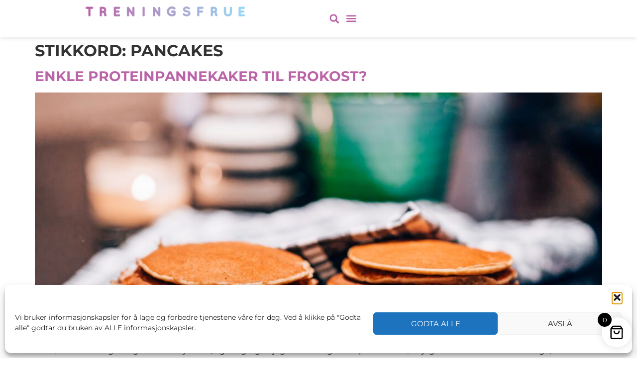

--- FILE ---
content_type: text/html; charset=UTF-8
request_url: https://treningsfrue.no/tag/pancakes/
body_size: 14008
content:
<!doctype html><html lang="nb-NO"><head><meta charset="UTF-8"><meta name="viewport" content="width=device-width, initial-scale=1"><link rel="profile" href="https://gmpg.org/xfn/11"><meta name='robots' content='index, follow, max-image-preview:large, max-snippet:-1, max-video-preview:-1' /><link media="all" href="https://treningsfrue.no/wp-content/cache/autoptimize/css/autoptimize_eb97b77e3ec7912f8ed89c595435d535.css" rel="stylesheet"><link media="only screen and (max-width: 768px)" href="https://treningsfrue.no/wp-content/cache/autoptimize/css/autoptimize_6fe211f8bb15af76999ce9135805d7af.css" rel="stylesheet"><title>pancakes Archives - Treningsfrue</title><link rel="canonical" href="https://treningsfrue.no/tag/pancakes/" /><meta property="og:locale" content="nb_NO" /><meta property="og:type" content="article" /><meta property="og:title" content="pancakes Archives - Treningsfrue" /><meta property="og:url" content="https://treningsfrue.no/tag/pancakes/" /><meta property="og:site_name" content="Treningsfrue" /><meta name="twitter:card" content="summary_large_image" /> <script type="application/ld+json" class="yoast-schema-graph">{"@context":"https://schema.org","@graph":[{"@type":"CollectionPage","@id":"https://treningsfrue.no/tag/pancakes/","url":"https://treningsfrue.no/tag/pancakes/","name":"pancakes Archives - Treningsfrue","isPartOf":{"@id":"https://treningsfrue.no/#website"},"primaryImageOfPage":{"@id":"https://treningsfrue.no/tag/pancakes/#primaryimage"},"image":{"@id":"https://treningsfrue.no/tag/pancakes/#primaryimage"},"thumbnailUrl":"https://treningsfrue.no/wp-content/uploads/2024/01/DSC08853.jpg","breadcrumb":{"@id":"https://treningsfrue.no/tag/pancakes/#breadcrumb"},"inLanguage":"nb-NO"},{"@type":"ImageObject","inLanguage":"nb-NO","@id":"https://treningsfrue.no/tag/pancakes/#primaryimage","url":"https://treningsfrue.no/wp-content/uploads/2024/01/DSC08853.jpg","contentUrl":"https://treningsfrue.no/wp-content/uploads/2024/01/DSC08853.jpg","width":2048,"height":1536},{"@type":"BreadcrumbList","@id":"https://treningsfrue.no/tag/pancakes/#breadcrumb","itemListElement":[{"@type":"ListItem","position":1,"name":"Home","item":"https://treningsfrue.no/"},{"@type":"ListItem","position":2,"name":"pancakes"}]},{"@type":"WebSite","@id":"https://treningsfrue.no/#website","url":"https://treningsfrue.no/","name":"Treningsfrue","description":"","publisher":{"@id":"https://treningsfrue.no/#organization"},"potentialAction":[{"@type":"SearchAction","target":{"@type":"EntryPoint","urlTemplate":"https://treningsfrue.no/?s={search_term_string}"},"query-input":{"@type":"PropertyValueSpecification","valueRequired":true,"valueName":"search_term_string"}}],"inLanguage":"nb-NO"},{"@type":"Organization","@id":"https://treningsfrue.no/#organization","name":"Treningsfrue","url":"https://treningsfrue.no/","logo":{"@type":"ImageObject","inLanguage":"nb-NO","@id":"https://treningsfrue.no/#/schema/logo/image/","url":"https://treningsfrue.no/wp-content/uploads/2023/10/treningsfrue_logo_maincolor_name_PNG-scaled.webp","contentUrl":"https://treningsfrue.no/wp-content/uploads/2023/10/treningsfrue_logo_maincolor_name_PNG-scaled.webp","width":2560,"height":160,"caption":"Treningsfrue"},"image":{"@id":"https://treningsfrue.no/#/schema/logo/image/"}}]}</script> <link rel="alternate" type="application/rss+xml" title="Treningsfrue &raquo; strøm" href="https://treningsfrue.no/feed/" /><link rel="alternate" type="application/rss+xml" title="Treningsfrue &raquo; kommentarstrøm" href="https://treningsfrue.no/comments/feed/" /><link rel="alternate" type="application/rss+xml" title="Treningsfrue &raquo; pancakes stikkord-strøm" href="https://treningsfrue.no/tag/pancakes/feed/" /><link rel='stylesheet' id='elementor-post-6-css' href='https://treningsfrue.no/wp-content/cache/autoptimize/css/autoptimize_single_e742fb25099953ed9d4a010f187e916c.css?ver=1767969069' media='all' /><link rel='stylesheet' id='elementor-post-35-css' href='https://treningsfrue.no/wp-content/cache/autoptimize/css/autoptimize_single_934d518086bedf359ad79ccd0ce34659.css?ver=1767969069' media='all' /><link rel='stylesheet' id='elementor-post-73-css' href='https://treningsfrue.no/wp-content/cache/autoptimize/css/autoptimize_single_16002d6ed05c44c5ce3912cb0afaeb7d.css?ver=1767969069' media='all' /> <script src="https://treningsfrue.no/wp-includes/js/jquery/jquery.min.js?ver=3.7.1" id="jquery-core-js"></script> <script id="wc-add-to-cart-js-extra">var wc_add_to_cart_params={"ajax_url":"/wp-admin/admin-ajax.php","wc_ajax_url":"/?wc-ajax=%%endpoint%%","i18n_view_cart":"Vis handlekurv","cart_url":"https://treningsfrue.no/handlekurv/","is_cart":"","cart_redirect_after_add":"no"};</script> <script id="woocommerce-js-extra">var woocommerce_params={"ajax_url":"/wp-admin/admin-ajax.php","wc_ajax_url":"/?wc-ajax=%%endpoint%%","i18n_password_show":"Vis passord","i18n_password_hide":"Skjul passord"};</script> <script id="WCPAY_ASSETS-js-extra">var wcpayAssets={"url":"https://treningsfrue.no/wp-content/plugins/woocommerce-payments/dist/"};</script> <link rel="https://api.w.org/" href="https://treningsfrue.no/wp-json/" /><link rel="alternate" title="JSON" type="application/json" href="https://treningsfrue.no/wp-json/wp/v2/tags/684" /><link rel="EditURI" type="application/rsd+xml" title="RSD" href="https://treningsfrue.no/xmlrpc.php?rsd" /><meta name="generator" content="WordPress 6.9" /><meta name="generator" content="WooCommerce 10.4.3" />  <script async src="https://www.googletagmanager.com/gtag/js?id=G-F5JLWMKKYQ"></script> <script>window.dataLayer=window.dataLayer||[];function gtag(){dataLayer.push(arguments);}
gtag('js',new Date());gtag('config','G-F5JLWMKKYQ');</script> <noscript><style>.woocommerce-product-gallery{opacity:1 !important}</style></noscript><meta name="generator" content="Elementor 3.34.1; features: e_font_icon_svg, additional_custom_breakpoints; settings: css_print_method-external, google_font-disabled, font_display-swap"><meta name="facebook-domain-verification" content="6nrk3m5lect01bu1vd9m6ydyc7f393" /><link rel="icon" href="https://treningsfrue.no/wp-content/uploads/2023/10/Treningsfrue-logo-100x100.webp" sizes="32x32" /><link rel="icon" href="https://treningsfrue.no/wp-content/uploads/2023/10/Treningsfrue-logo-300x300.webp" sizes="192x192" /><link rel="apple-touch-icon" href="https://treningsfrue.no/wp-content/uploads/2023/10/Treningsfrue-logo-300x300.webp" /><meta name="msapplication-TileImage" content="https://treningsfrue.no/wp-content/uploads/2023/10/Treningsfrue-logo-300x300.webp" /></head><body data-cmplz=1 class="archive tag tag-pancakes tag-684 wp-custom-logo wp-theme-hello-elementor theme-hello-elementor woocommerce-no-js elementor-default elementor-kit-6"> <a class="skip-link screen-reader-text" href="#content">Skip to content</a><header data-elementor-type="header" data-elementor-id="35" class="elementor elementor-35 elementor-location-header" data-elementor-post-type="elementor_library"><div class="elementor-element elementor-element-2c59ec9 e-con-full e-flex e-con e-parent" data-id="2c59ec9" data-element_type="container" data-settings="{&quot;background_background&quot;:&quot;classic&quot;}"><div class="elementor-element elementor-element-144a5e3 elementor-widget-mobile__width-initial elementor-widget elementor-widget-theme-site-logo elementor-widget-image" data-id="144a5e3" data-element_type="widget" data-widget_type="theme-site-logo.default"><div class="elementor-widget-container"> <a href="https://treningsfrue.no"> <img fetchpriority="high" width="2560" height="160" src="https://treningsfrue.no/wp-content/uploads/2023/10/treningsfrue_logo_maincolor_name_PNG-scaled.webp" class="attachment-full size-full wp-image-1190" alt="" srcset="https://treningsfrue.no/wp-content/uploads/2023/10/treningsfrue_logo_maincolor_name_PNG-scaled.webp 2560w, https://treningsfrue.no/wp-content/uploads/2023/10/treningsfrue_logo_maincolor_name_PNG-scaled-600x38.webp 600w, https://treningsfrue.no/wp-content/uploads/2023/10/treningsfrue_logo_maincolor_name_PNG-300x19.webp 300w, https://treningsfrue.no/wp-content/uploads/2023/10/treningsfrue_logo_maincolor_name_PNG-1024x64.webp 1024w, https://treningsfrue.no/wp-content/uploads/2023/10/treningsfrue_logo_maincolor_name_PNG-768x48.webp 768w, https://treningsfrue.no/wp-content/uploads/2023/10/treningsfrue_logo_maincolor_name_PNG-1536x96.webp 1536w, https://treningsfrue.no/wp-content/uploads/2023/10/treningsfrue_logo_maincolor_name_PNG-2048x128.webp 2048w" sizes="(max-width: 2560px) 100vw, 2560px" /> </a></div></div><div class="elementor-element elementor-element-2df4081 e-con-full e-flex e-con e-child" data-id="2df4081" data-element_type="container"><div class="elementor-element elementor-element-1ff3eb5 elementor-search-form--skin-full_screen elementor-widget elementor-widget-search-form" data-id="1ff3eb5" data-element_type="widget" data-settings="{&quot;skin&quot;:&quot;full_screen&quot;}" data-widget_type="search-form.default"><div class="elementor-widget-container"> <search role="search"><form class="elementor-search-form" action="https://treningsfrue.no" method="get"><div class="elementor-search-form__toggle" role="button" tabindex="0" aria-label="Søk"><div class="e-font-icon-svg-container"><svg aria-hidden="true" class="e-font-icon-svg e-fas-search" viewBox="0 0 512 512" xmlns="http://www.w3.org/2000/svg"><path d="M505 442.7L405.3 343c-4.5-4.5-10.6-7-17-7H372c27.6-35.3 44-79.7 44-128C416 93.1 322.9 0 208 0S0 93.1 0 208s93.1 208 208 208c48.3 0 92.7-16.4 128-44v16.3c0 6.4 2.5 12.5 7 17l99.7 99.7c9.4 9.4 24.6 9.4 33.9 0l28.3-28.3c9.4-9.4 9.4-24.6.1-34zM208 336c-70.7 0-128-57.2-128-128 0-70.7 57.2-128 128-128 70.7 0 128 57.2 128 128 0 70.7-57.2 128-128 128z"></path></svg></div></div><div class="elementor-search-form__container"> <label class="elementor-screen-only" for="elementor-search-form-1ff3eb5">Søk</label> <input id="elementor-search-form-1ff3eb5" placeholder="Søk..." class="elementor-search-form__input" type="search" name="s" value=""><div class="dialog-lightbox-close-button dialog-close-button" role="button" tabindex="0" aria-label="Close this search box."> <svg aria-hidden="true" class="e-font-icon-svg e-eicon-close" viewBox="0 0 1000 1000" xmlns="http://www.w3.org/2000/svg"><path d="M742 167L500 408 258 167C246 154 233 150 217 150 196 150 179 158 167 167 154 179 150 196 150 212 150 229 154 242 171 254L408 500 167 742C138 771 138 800 167 829 196 858 225 858 254 829L496 587 738 829C750 842 767 846 783 846 800 846 817 842 829 829 842 817 846 804 846 783 846 767 842 750 829 737L588 500 833 258C863 229 863 200 833 171 804 137 775 137 742 167Z"></path></svg></div></div></form> </search></div></div><div class="elementor-element elementor-element-e24b760 elementor-nav-menu--stretch elementor-nav-menu__text-align-center elementor-widget-mobile__width-initial elementor-nav-menu--toggle elementor-nav-menu--burger elementor-widget elementor-widget-nav-menu" data-id="e24b760" data-element_type="widget" data-settings="{&quot;full_width&quot;:&quot;stretch&quot;,&quot;layout&quot;:&quot;dropdown&quot;,&quot;submenu_icon&quot;:{&quot;value&quot;:&quot;&lt;svg aria-hidden=\&quot;true\&quot; class=\&quot;e-font-icon-svg e-fas-caret-down\&quot; viewBox=\&quot;0 0 320 512\&quot; xmlns=\&quot;http:\/\/www.w3.org\/2000\/svg\&quot;&gt;&lt;path d=\&quot;M31.3 192h257.3c17.8 0 26.7 21.5 14.1 34.1L174.1 354.8c-7.8 7.8-20.5 7.8-28.3 0L17.2 226.1C4.6 213.5 13.5 192 31.3 192z\&quot;&gt;&lt;\/path&gt;&lt;\/svg&gt;&quot;,&quot;library&quot;:&quot;fa-solid&quot;},&quot;toggle&quot;:&quot;burger&quot;}" data-widget_type="nav-menu.default"><div class="elementor-widget-container"><div class="elementor-menu-toggle" role="button" tabindex="0" aria-label="Menu Toggle" aria-expanded="false"> <svg aria-hidden="true" role="presentation" class="elementor-menu-toggle__icon--open e-font-icon-svg e-eicon-menu-bar" viewBox="0 0 1000 1000" xmlns="http://www.w3.org/2000/svg"><path d="M104 333H896C929 333 958 304 958 271S929 208 896 208H104C71 208 42 237 42 271S71 333 104 333ZM104 583H896C929 583 958 554 958 521S929 458 896 458H104C71 458 42 487 42 521S71 583 104 583ZM104 833H896C929 833 958 804 958 771S929 708 896 708H104C71 708 42 737 42 771S71 833 104 833Z"></path></svg><svg aria-hidden="true" role="presentation" class="elementor-menu-toggle__icon--close e-font-icon-svg e-eicon-close" viewBox="0 0 1000 1000" xmlns="http://www.w3.org/2000/svg"><path d="M742 167L500 408 258 167C246 154 233 150 217 150 196 150 179 158 167 167 154 179 150 196 150 212 150 229 154 242 171 254L408 500 167 742C138 771 138 800 167 829 196 858 225 858 254 829L496 587 738 829C750 842 767 846 783 846 800 846 817 842 829 829 842 817 846 804 846 783 846 767 842 750 829 737L588 500 833 258C863 229 863 200 833 171 804 137 775 137 742 167Z"></path></svg></div><nav class="elementor-nav-menu--dropdown elementor-nav-menu__container" aria-hidden="true"><ul id="menu-2-e24b760" class="elementor-nav-menu"><li class="menu-item menu-item-type-custom menu-item-object-custom menu-item-42459"><a href="https://aktivedamer.treningsfrue.no/" class="elementor-item" tabindex="-1">Aktive Damer</a></li><li class="menu-item menu-item-type-post_type menu-item-object-page menu-item-has-children menu-item-40315"><a href="https://treningsfrue.no/blogg/" class="elementor-item" tabindex="-1">Blogg</a><ul class="sub-menu elementor-nav-menu--dropdown"><li class="menu-item menu-item-type-taxonomy menu-item-object-category menu-item-41987"><a href="https://treningsfrue.no/category/coliaki/" class="elementor-sub-item" tabindex="-1">Cøliaki</a></li><li class="menu-item menu-item-type-taxonomy menu-item-object-category menu-item-41988"><a href="https://treningsfrue.no/category/crossfit/" class="elementor-sub-item" tabindex="-1">CrossFit</a></li><li class="menu-item menu-item-type-taxonomy menu-item-object-category menu-item-41657"><a href="https://treningsfrue.no/category/glutenfrie-oppskrifter/" class="elementor-sub-item" tabindex="-1">Glutenfrie oppskrifter</a></li><li class="menu-item menu-item-type-taxonomy menu-item-object-category menu-item-41989"><a href="https://treningsfrue.no/category/hjemmetrening/" class="elementor-sub-item" tabindex="-1">Hjemmetrening</a></li><li class="menu-item menu-item-type-taxonomy menu-item-object-category menu-item-41990"><a href="https://treningsfrue.no/category/hund/" class="elementor-sub-item" tabindex="-1">Hund</a></li><li class="menu-item menu-item-type-taxonomy menu-item-object-category menu-item-41991"><a href="https://treningsfrue.no/category/hytta/" class="elementor-sub-item" tabindex="-1">Hytta</a></li><li class="menu-item menu-item-type-taxonomy menu-item-object-category menu-item-40352"><a href="https://treningsfrue.no/category/intervaller/" class="elementor-sub-item" tabindex="-1">Intervaller</a></li><li class="menu-item menu-item-type-taxonomy menu-item-object-category menu-item-40356"><a href="https://treningsfrue.no/category/joggeturer-og-terrenglop/" class="elementor-sub-item" tabindex="-1">Joggeturer og terrengløp</a></li><li class="menu-item menu-item-type-taxonomy menu-item-object-category menu-item-41992"><a href="https://treningsfrue.no/category/mobilitet/" class="elementor-sub-item" tabindex="-1">Mobilitet</a></li><li class="menu-item menu-item-type-taxonomy menu-item-object-category menu-item-41993"><a href="https://treningsfrue.no/category/norgesferier/" class="elementor-sub-item" tabindex="-1">Norgesferier</a></li><li class="menu-item menu-item-type-taxonomy menu-item-object-category menu-item-40353"><a href="https://treningsfrue.no/category/oppskrifter/" class="elementor-sub-item" tabindex="-1">Oppskrifter</a></li><li class="menu-item menu-item-type-taxonomy menu-item-object-category menu-item-40359"><a href="https://treningsfrue.no/category/smoothie/" class="elementor-sub-item" tabindex="-1">Smoothie</a></li><li class="menu-item menu-item-type-taxonomy menu-item-object-category menu-item-41994"><a href="https://treningsfrue.no/category/sommerferie/" class="elementor-sub-item" tabindex="-1">Sommerferie</a></li><li class="menu-item menu-item-type-taxonomy menu-item-object-category menu-item-40351"><a href="https://treningsfrue.no/category/trening/" class="elementor-sub-item" tabindex="-1">Trening</a></li></ul></li><li class="menu-item menu-item-type-post_type menu-item-object-page menu-item-1512"><a href="https://treningsfrue.no/treningsprogrammer/" class="elementor-item" tabindex="-1">Treningsprogrammer</a></li><li class="menu-item menu-item-type-post_type menu-item-object-page menu-item-40312"><a href="https://treningsfrue.no/boker/" class="elementor-item" tabindex="-1">Bøker</a></li><li class="menu-item menu-item-type-post_type menu-item-object-page menu-item-40313"><a href="https://treningsfrue.no/treningsreiser/" class="elementor-item" tabindex="-1">Treningsreiser</a></li><li class="menu-item menu-item-type-post_type menu-item-object-page menu-item-40314"><a href="https://treningsfrue.no/kontakt-meg/" class="elementor-item" tabindex="-1">Kontakt meg</a></li><li class="menu-item xoo-wsc-menu-item"><div class="xoo-wsc-sc-cont"><div class="xoo-wsc-cart-trigger"><div class="xoo-wsc-sc-bkcont"></div></div></div></li></ul></nav></div></div></div></div></header><main id="content" class="site-main"><header class="page-header"><h1 class="entry-title">Stikkord: <span>pancakes</span></h1></header><div class="page-content"><article class="post"><h2 class="entry-title"><a href="https://treningsfrue.no/2018/11/10/enkle-proteinpannekaker-til-frokost/">ENKLE PROTEINPANNEKAKER TIL FROKOST?</a></h2><a href="https://treningsfrue.no/2018/11/10/enkle-proteinpannekaker-til-frokost/"><noscript><img width="800" height="600" src="https://treningsfrue.no/wp-content/uploads/2024/01/DSC08853-1024x768.jpg" class="attachment-large size-large wp-post-image" alt="" decoding="async" srcset="https://treningsfrue.no/wp-content/uploads/2024/01/DSC08853-1024x768.jpg 1024w, https://treningsfrue.no/wp-content/uploads/2024/01/DSC08853-300x225.jpg 300w, https://treningsfrue.no/wp-content/uploads/2024/01/DSC08853-768x576.jpg 768w, https://treningsfrue.no/wp-content/uploads/2024/01/DSC08853-1536x1152.jpg 1536w, https://treningsfrue.no/wp-content/uploads/2024/01/DSC08853-600x450.jpg 600w, https://treningsfrue.no/wp-content/uploads/2024/01/DSC08853.jpg 2048w" sizes="(max-width: 800px) 100vw, 800px" /></noscript><img width="800" height="600" src='data:image/svg+xml,%3Csvg%20xmlns=%22http://www.w3.org/2000/svg%22%20viewBox=%220%200%20800%20600%22%3E%3C/svg%3E' data-src="https://treningsfrue.no/wp-content/uploads/2024/01/DSC08853-1024x768.jpg" class="lazyload attachment-large size-large wp-post-image" alt="" decoding="async" data-srcset="https://treningsfrue.no/wp-content/uploads/2024/01/DSC08853-1024x768.jpg 1024w, https://treningsfrue.no/wp-content/uploads/2024/01/DSC08853-300x225.jpg 300w, https://treningsfrue.no/wp-content/uploads/2024/01/DSC08853-768x576.jpg 768w, https://treningsfrue.no/wp-content/uploads/2024/01/DSC08853-1536x1152.jpg 1536w, https://treningsfrue.no/wp-content/uploads/2024/01/DSC08853-600x450.jpg 600w, https://treningsfrue.no/wp-content/uploads/2024/01/DSC08853.jpg 2048w" data-sizes="(max-width: 800px) 100vw, 800px" /></a><p>Min første ordentlige helgefrokost i nytt hus, og i dag lagde jeg en sunn og enkel pannekakerøre jeg tror dere vil like. Enkel å lage, ikke noe hokus pokus og ingen helsekostprodukter. Med andre ord; dette har du trolig i skapene dine på kjøkkenet fra før! Oppskrift på sunnere pannekaker med cottage cheese ca. 9-11 [&hellip;]</p></article><article class="post"><h2 class="entry-title"><a href="https://treningsfrue.no/2018/10/13/slik-far-du-pannekaker-fine/">Slik får du pannekaker fine!</a></h2><a href="https://treningsfrue.no/2018/10/13/slik-far-du-pannekaker-fine/"><noscript><img width="800" height="533" src="https://treningsfrue.no/wp-content/uploads/2024/01/DSC07910-1024x682.jpg" class="attachment-large size-large wp-post-image" alt="" decoding="async" srcset="https://treningsfrue.no/wp-content/uploads/2024/01/DSC07910-1024x682.jpg 1024w, https://treningsfrue.no/wp-content/uploads/2024/01/DSC07910-300x200.jpg 300w, https://treningsfrue.no/wp-content/uploads/2024/01/DSC07910-768x512.jpg 768w, https://treningsfrue.no/wp-content/uploads/2024/01/DSC07910-1536x1024.jpg 1536w, https://treningsfrue.no/wp-content/uploads/2024/01/DSC07910-600x400.jpg 600w, https://treningsfrue.no/wp-content/uploads/2024/01/DSC07910.jpg 2000w" sizes="(max-width: 800px) 100vw, 800px" /></noscript><img width="800" height="533" src='data:image/svg+xml,%3Csvg%20xmlns=%22http://www.w3.org/2000/svg%22%20viewBox=%220%200%20800%20533%22%3E%3C/svg%3E' data-src="https://treningsfrue.no/wp-content/uploads/2024/01/DSC07910-1024x682.jpg" class="lazyload attachment-large size-large wp-post-image" alt="" decoding="async" data-srcset="https://treningsfrue.no/wp-content/uploads/2024/01/DSC07910-1024x682.jpg 1024w, https://treningsfrue.no/wp-content/uploads/2024/01/DSC07910-300x200.jpg 300w, https://treningsfrue.no/wp-content/uploads/2024/01/DSC07910-768x512.jpg 768w, https://treningsfrue.no/wp-content/uploads/2024/01/DSC07910-1536x1024.jpg 1536w, https://treningsfrue.no/wp-content/uploads/2024/01/DSC07910-600x400.jpg 600w, https://treningsfrue.no/wp-content/uploads/2024/01/DSC07910.jpg 2000w" data-sizes="(max-width: 800px) 100vw, 800px" /></a><p>Mange av dere har spurt meg om hvordan jeg klarer å lage pannekakene så fine og runde. Det er egentlig ikke så veldig vanskelig, men her kommer et par tips dere kan teste ut for å se om det funker bedre. Ellers må jeg bare si at jeg setter utrolig stor pris på alle dere [&hellip;]</p></article><article class="post"><h2 class="entry-title"><a href="https://treningsfrue.no/2018/09/22/digge-frokostpannekaker/">Digge frokostpannekaker</a></h2><a href="https://treningsfrue.no/2018/09/22/digge-frokostpannekaker/"><noscript><img width="800" height="534" src="https://treningsfrue.no/wp-content/uploads/2024/01/DSC05299-1024x683.jpg" class="attachment-large size-large wp-post-image" alt="" decoding="async" srcset="https://treningsfrue.no/wp-content/uploads/2024/01/DSC05299-1024x683.jpg 1024w, https://treningsfrue.no/wp-content/uploads/2024/01/DSC05299-300x200.jpg 300w, https://treningsfrue.no/wp-content/uploads/2024/01/DSC05299-768x512.jpg 768w, https://treningsfrue.no/wp-content/uploads/2024/01/DSC05299-1536x1024.jpg 1536w, https://treningsfrue.no/wp-content/uploads/2024/01/DSC05299-600x400.jpg 600w, https://treningsfrue.no/wp-content/uploads/2024/01/DSC05299.jpg 2048w" sizes="(max-width: 800px) 100vw, 800px" /></noscript><img width="800" height="534" src='data:image/svg+xml,%3Csvg%20xmlns=%22http://www.w3.org/2000/svg%22%20viewBox=%220%200%20800%20534%22%3E%3C/svg%3E' data-src="https://treningsfrue.no/wp-content/uploads/2024/01/DSC05299-1024x683.jpg" class="lazyload attachment-large size-large wp-post-image" alt="" decoding="async" data-srcset="https://treningsfrue.no/wp-content/uploads/2024/01/DSC05299-1024x683.jpg 1024w, https://treningsfrue.no/wp-content/uploads/2024/01/DSC05299-300x200.jpg 300w, https://treningsfrue.no/wp-content/uploads/2024/01/DSC05299-768x512.jpg 768w, https://treningsfrue.no/wp-content/uploads/2024/01/DSC05299-1536x1024.jpg 1536w, https://treningsfrue.no/wp-content/uploads/2024/01/DSC05299-600x400.jpg 600w, https://treningsfrue.no/wp-content/uploads/2024/01/DSC05299.jpg 2048w" data-sizes="(max-width: 800px) 100vw, 800px" /></a><p>Jeg elsker å overraske gutta med pannekaker til frokost, og det hender Jørgen bøtter nedpå også om han ikke vil starte dagen sin med havregrøt. Det er ikke så mye hokus pokus, og har du en blender er røra ferdig på 1-2-3. Jeg liker å pute i litt havregryn så de metter litt ekstra, så disse [&hellip;]</p></article><article class="post"><h2 class="entry-title"><a href="https://treningsfrue.no/2018/04/05/bananpannekaker-perfekt-etter-trening/">BANANPANNEKAKER | perfekt etter trening</a></h2><a href="https://treningsfrue.no/2018/04/05/bananpannekaker-perfekt-etter-trening/"><noscript><img width="800" height="533" src="https://treningsfrue.no/wp-content/uploads/2024/01/DSC07910-1024x682.jpg" class="attachment-large size-large wp-post-image" alt="" decoding="async" srcset="https://treningsfrue.no/wp-content/uploads/2024/01/DSC07910-1024x682.jpg 1024w, https://treningsfrue.no/wp-content/uploads/2024/01/DSC07910-300x200.jpg 300w, https://treningsfrue.no/wp-content/uploads/2024/01/DSC07910-768x512.jpg 768w, https://treningsfrue.no/wp-content/uploads/2024/01/DSC07910-1536x1024.jpg 1536w, https://treningsfrue.no/wp-content/uploads/2024/01/DSC07910-600x400.jpg 600w, https://treningsfrue.no/wp-content/uploads/2024/01/DSC07910.jpg 2000w" sizes="(max-width: 800px) 100vw, 800px" /></noscript><img width="800" height="533" src='data:image/svg+xml,%3Csvg%20xmlns=%22http://www.w3.org/2000/svg%22%20viewBox=%220%200%20800%20533%22%3E%3C/svg%3E' data-src="https://treningsfrue.no/wp-content/uploads/2024/01/DSC07910-1024x682.jpg" class="lazyload attachment-large size-large wp-post-image" alt="" decoding="async" data-srcset="https://treningsfrue.no/wp-content/uploads/2024/01/DSC07910-1024x682.jpg 1024w, https://treningsfrue.no/wp-content/uploads/2024/01/DSC07910-300x200.jpg 300w, https://treningsfrue.no/wp-content/uploads/2024/01/DSC07910-768x512.jpg 768w, https://treningsfrue.no/wp-content/uploads/2024/01/DSC07910-1536x1024.jpg 1536w, https://treningsfrue.no/wp-content/uploads/2024/01/DSC07910-600x400.jpg 600w, https://treningsfrue.no/wp-content/uploads/2024/01/DSC07910.jpg 2000w" data-sizes="(max-width: 800px) 100vw, 800px" /></a><p>Er det noe jeg aldri blir lei så er det pannekaker. Selv synes jeg de blir best ved slump, og jeg tar ofte det jeg finner i skapene. Denne gangen ble det sukrin i pannekakene, og ettersom jeg hadde en moden banan i kjøleskapet ble det 12 digge bananpannekaker. Gutta får restene på matpakken. Jeg [&hellip;]</p></article></div></main><footer data-elementor-type="footer" data-elementor-id="73" class="elementor elementor-73 elementor-location-footer" data-elementor-post-type="elementor_library"><div class="elementor-element elementor-element-1521a2f2 e-con-full e-flex e-con e-parent" data-id="1521a2f2" data-element_type="container" data-settings="{&quot;background_background&quot;:&quot;classic&quot;}"><div class="elementor-element elementor-element-85ec065 elementor-widget__width-initial elementor-widget-mobile__width-inherit elementor-widget elementor-widget-theme-site-logo elementor-widget-image" data-id="85ec065" data-element_type="widget" data-widget_type="theme-site-logo.default"><div class="elementor-widget-container"> <a href="https://treningsfrue.no"> <noscript><img width="2560" height="160" src="https://treningsfrue.no/wp-content/uploads/2023/10/treningsfrue_logo_maincolor_name_PNG-scaled.webp" class="attachment-full size-full wp-image-1190" alt="" srcset="https://treningsfrue.no/wp-content/uploads/2023/10/treningsfrue_logo_maincolor_name_PNG-scaled.webp 2560w, https://treningsfrue.no/wp-content/uploads/2023/10/treningsfrue_logo_maincolor_name_PNG-scaled-600x38.webp 600w, https://treningsfrue.no/wp-content/uploads/2023/10/treningsfrue_logo_maincolor_name_PNG-300x19.webp 300w, https://treningsfrue.no/wp-content/uploads/2023/10/treningsfrue_logo_maincolor_name_PNG-1024x64.webp 1024w, https://treningsfrue.no/wp-content/uploads/2023/10/treningsfrue_logo_maincolor_name_PNG-768x48.webp 768w, https://treningsfrue.no/wp-content/uploads/2023/10/treningsfrue_logo_maincolor_name_PNG-1536x96.webp 1536w, https://treningsfrue.no/wp-content/uploads/2023/10/treningsfrue_logo_maincolor_name_PNG-2048x128.webp 2048w" sizes="(max-width: 2560px) 100vw, 2560px" /></noscript><img width="2560" height="160" src='data:image/svg+xml,%3Csvg%20xmlns=%22http://www.w3.org/2000/svg%22%20viewBox=%220%200%202560%20160%22%3E%3C/svg%3E' data-src="https://treningsfrue.no/wp-content/uploads/2023/10/treningsfrue_logo_maincolor_name_PNG-scaled.webp" class="lazyload attachment-full size-full wp-image-1190" alt="" data-srcset="https://treningsfrue.no/wp-content/uploads/2023/10/treningsfrue_logo_maincolor_name_PNG-scaled.webp 2560w, https://treningsfrue.no/wp-content/uploads/2023/10/treningsfrue_logo_maincolor_name_PNG-scaled-600x38.webp 600w, https://treningsfrue.no/wp-content/uploads/2023/10/treningsfrue_logo_maincolor_name_PNG-300x19.webp 300w, https://treningsfrue.no/wp-content/uploads/2023/10/treningsfrue_logo_maincolor_name_PNG-1024x64.webp 1024w, https://treningsfrue.no/wp-content/uploads/2023/10/treningsfrue_logo_maincolor_name_PNG-768x48.webp 768w, https://treningsfrue.no/wp-content/uploads/2023/10/treningsfrue_logo_maincolor_name_PNG-1536x96.webp 1536w, https://treningsfrue.no/wp-content/uploads/2023/10/treningsfrue_logo_maincolor_name_PNG-2048x128.webp 2048w" data-sizes="(max-width: 2560px) 100vw, 2560px" /> </a></div></div><div class="elementor-element elementor-element-f1dc19f elementor-widget elementor-widget-text-editor" data-id="f1dc19f" data-element_type="widget" data-widget_type="text-editor.default"><div class="elementor-widget-container"><p>© 2024 Treningsfrue – All rights reserved</p></div></div><div class="elementor-element elementor-element-38b94b14 elementor-shape-circle e-grid-align-mobile-center elementor-widget__width-inherit elementor-grid-0 e-grid-align-center elementor-widget elementor-widget-social-icons" data-id="38b94b14" data-element_type="widget" data-widget_type="social-icons.default"><div class="elementor-widget-container"><div class="elementor-social-icons-wrapper elementor-grid" role="list"> <span class="elementor-grid-item" role="listitem"> <a class="elementor-icon elementor-social-icon elementor-social-icon-instagram elementor-animation-grow elementor-repeater-item-a11c8ca" href="https://www.instagram.com/treningsfrue" target="_blank"> <span class="elementor-screen-only">Instagram</span> <svg aria-hidden="true" class="e-font-icon-svg e-fab-instagram" viewBox="0 0 448 512" xmlns="http://www.w3.org/2000/svg"><path d="M224.1 141c-63.6 0-114.9 51.3-114.9 114.9s51.3 114.9 114.9 114.9S339 319.5 339 255.9 287.7 141 224.1 141zm0 189.6c-41.1 0-74.7-33.5-74.7-74.7s33.5-74.7 74.7-74.7 74.7 33.5 74.7 74.7-33.6 74.7-74.7 74.7zm146.4-194.3c0 14.9-12 26.8-26.8 26.8-14.9 0-26.8-12-26.8-26.8s12-26.8 26.8-26.8 26.8 12 26.8 26.8zm76.1 27.2c-1.7-35.9-9.9-67.7-36.2-93.9-26.2-26.2-58-34.4-93.9-36.2-37-2.1-147.9-2.1-184.9 0-35.8 1.7-67.6 9.9-93.9 36.1s-34.4 58-36.2 93.9c-2.1 37-2.1 147.9 0 184.9 1.7 35.9 9.9 67.7 36.2 93.9s58 34.4 93.9 36.2c37 2.1 147.9 2.1 184.9 0 35.9-1.7 67.7-9.9 93.9-36.2 26.2-26.2 34.4-58 36.2-93.9 2.1-37 2.1-147.8 0-184.8zM398.8 388c-7.8 19.6-22.9 34.7-42.6 42.6-29.5 11.7-99.5 9-132.1 9s-102.7 2.6-132.1-9c-19.6-7.8-34.7-22.9-42.6-42.6-11.7-29.5-9-99.5-9-132.1s-2.6-102.7 9-132.1c7.8-19.6 22.9-34.7 42.6-42.6 29.5-11.7 99.5-9 132.1-9s102.7-2.6 132.1 9c19.6 7.8 34.7 22.9 42.6 42.6 11.7 29.5 9 99.5 9 132.1s2.7 102.7-9 132.1z"></path></svg> </a> </span> <span class="elementor-grid-item" role="listitem"> <a class="elementor-icon elementor-social-icon elementor-social-icon-facebook elementor-animation-grow elementor-repeater-item-c087ecd" href="https://www.facebook.com/treningsfrue/" target="_blank"> <span class="elementor-screen-only">Facebook</span> <svg aria-hidden="true" class="e-font-icon-svg e-fab-facebook" viewBox="0 0 512 512" xmlns="http://www.w3.org/2000/svg"><path d="M504 256C504 119 393 8 256 8S8 119 8 256c0 123.78 90.69 226.38 209.25 245V327.69h-63V256h63v-54.64c0-62.15 37-96.48 93.67-96.48 27.14 0 55.52 4.84 55.52 4.84v61h-31.28c-30.8 0-40.41 19.12-40.41 38.73V256h68.78l-11 71.69h-57.78V501C413.31 482.38 504 379.78 504 256z"></path></svg> </a> </span> <span class="elementor-grid-item" role="listitem"> <a class="elementor-icon elementor-social-icon elementor-social-icon-Threads logo elementor-animation-grow elementor-repeater-item-0b9b637" href="https://www.threads.net/@treningsfrue" target="_blank"> <span class="elementor-screen-only">Threads Logo</span> <svg xmlns="http://www.w3.org/2000/svg" aria-label="Threads" viewBox="0 0 192 192"><path class="x19hqcy" d="M141.537 88.9883C140.71 88.5919 139.87 88.2104 139.019 87.8451C137.537 60.5382 122.616 44.905 97.5619 44.745C97.4484 44.7443 97.3355 44.7443 97.222 44.7443C82.2364 44.7443 69.7731 51.1409 62.102 62.7807L75.881 72.2328C81.6116 63.5383 90.6052 61.6848 97.2286 61.6848C97.3051 61.6848 97.3819 61.6848 97.4576 61.6855C105.707 61.7381 111.932 64.1366 115.961 68.814C118.893 72.2193 120.854 76.925 121.825 82.8638C114.511 81.6207 106.601 81.2385 98.145 81.7233C74.3247 83.0954 59.0111 96.9879 60.0396 116.292C60.5615 126.084 65.4397 134.508 73.775 140.011C80.8224 144.663 89.899 146.938 99.3323 146.423C111.79 145.74 121.563 140.987 128.381 132.296C133.559 125.696 136.834 117.143 138.28 106.366C144.217 109.949 148.617 114.664 151.047 120.332C155.179 129.967 155.42 145.8 142.501 158.708C131.182 170.016 117.576 174.908 97.0135 175.059C74.2042 174.89 56.9538 167.575 45.7381 153.317C35.2355 139.966 29.8077 120.682 29.6052 96C29.8077 71.3178 35.2355 52.0336 45.7381 38.6827C56.9538 24.4249 74.2039 17.11 97.0132 16.9405C119.988 17.1113 137.539 24.4614 149.184 38.788C154.894 45.8136 159.199 54.6488 162.037 64.9503L178.184 60.6422C174.744 47.9622 169.331 37.0357 161.965 27.974C147.036 9.60668 125.202 0.195148 97.0695 0H96.9569C68.8816 0.19447 47.2921 9.6418 32.7883 28.0793C19.8819 44.4864 13.2244 67.3157 13.0007 95.9325L13 96L13.0007 96.0675C13.2244 124.684 19.8819 147.514 32.7883 163.921C47.2921 182.358 68.8816 191.806 96.9569 192H97.0695C122.03 191.827 139.624 185.292 154.118 170.811C173.081 151.866 172.51 128.119 166.26 113.541C161.776 103.087 153.227 94.5962 141.537 88.9883ZM98.4405 129.507C88.0005 130.095 77.1544 125.409 76.6196 115.372C76.2232 107.93 81.9158 99.626 99.0812 98.6368C101.047 98.5234 102.976 98.468 104.871 98.468C111.106 98.468 116.939 99.0737 122.242 100.233C120.264 124.935 108.662 128.946 98.4405 129.507Z"></path></svg> </a> </span> <span class="elementor-grid-item" role="listitem"> <a class="elementor-icon elementor-social-icon elementor-social-icon-envelope elementor-animation-grow elementor-repeater-item-25aaa03" href="mailto:post@treningsfrue.no" target="_blank"> <span class="elementor-screen-only">Envelope</span> <svg aria-hidden="true" class="e-font-icon-svg e-fas-envelope" viewBox="0 0 512 512" xmlns="http://www.w3.org/2000/svg"><path d="M502.3 190.8c3.9-3.1 9.7-.2 9.7 4.7V400c0 26.5-21.5 48-48 48H48c-26.5 0-48-21.5-48-48V195.6c0-5 5.7-7.8 9.7-4.7 22.4 17.4 52.1 39.5 154.1 113.6 21.1 15.4 56.7 47.8 92.2 47.6 35.7.3 72-32.8 92.3-47.6 102-74.1 131.6-96.3 154-113.7zM256 320c23.2.4 56.6-29.2 73.4-41.4 132.7-96.3 142.8-104.7 173.4-128.7 5.8-4.5 9.2-11.5 9.2-18.9v-19c0-26.5-21.5-48-48-48H48C21.5 64 0 85.5 0 112v19c0 7.4 3.4 14.3 9.2 18.9 30.6 23.9 40.7 32.4 173.4 128.7 16.8 12.2 50.2 41.8 73.4 41.4z"></path></svg> </a> </span></div></div></div><div class="elementor-element elementor-element-1fb7ac66 elementor-widget elementor-widget-text-editor" data-id="1fb7ac66" data-element_type="widget" data-widget_type="text-editor.default"><div class="elementor-widget-container"><p><a href="https://treningsfrue.no/cookie-policy/" target="_blank" rel="noopener">Cookie policy</a></p><p><a href="https://treningsfrue.no/handelsvilkar/" target="_blank" rel="noopener">Handelsvilkår</a></p><p><a href="https://treningsfrue.no/personvernerklaring" target="_blank" rel="noopener">Personvernsvilkår</a></p></div></div></div></footer> <script type="speculationrules">{"prefetch":[{"source":"document","where":{"and":[{"href_matches":"/*"},{"not":{"href_matches":["/wp-*.php","/wp-admin/*","/wp-content/uploads/*","/wp-content/*","/wp-content/plugins/*","/wp-content/themes/hello-elementor/*","/*\\?(.+)"]}},{"not":{"selector_matches":"a[rel~=\"nofollow\"]"}},{"not":{"selector_matches":".no-prefetch, .no-prefetch a"}}]},"eagerness":"conservative"}]}</script> <div id="cmplz-cookiebanner-container"><div class="cmplz-cookiebanner cmplz-hidden banner-1 bottom-right-view-preferences optin cmplz-bottom cmplz-categories-type-no" aria-modal="true" data-nosnippet="true" role="dialog" aria-live="polite" aria-labelledby="cmplz-header-1-optin" aria-describedby="cmplz-message-1-optin"><div class="cmplz-header"><div class="cmplz-logo"></div><div class="cmplz-title" id="cmplz-header-1-optin">Administrer samtykke</div><div class="cmplz-close" tabindex="0" role="button" aria-label="Lukk dialog"> <svg aria-hidden="true" focusable="false" data-prefix="fas" data-icon="times" class="svg-inline--fa fa-times fa-w-11" role="img" xmlns="http://www.w3.org/2000/svg" viewBox="0 0 352 512"><path fill="currentColor" d="M242.72 256l100.07-100.07c12.28-12.28 12.28-32.19 0-44.48l-22.24-22.24c-12.28-12.28-32.19-12.28-44.48 0L176 189.28 75.93 89.21c-12.28-12.28-32.19-12.28-44.48 0L9.21 111.45c-12.28 12.28-12.28 32.19 0 44.48L109.28 256 9.21 356.07c-12.28 12.28-12.28 32.19 0 44.48l22.24 22.24c12.28 12.28 32.2 12.28 44.48 0L176 322.72l100.07 100.07c12.28 12.28 32.2 12.28 44.48 0l22.24-22.24c12.28-12.28 12.28-32.19 0-44.48L242.72 256z"></path></svg></div></div><div class="cmplz-divider cmplz-divider-header"></div><div class="cmplz-body"><div class="cmplz-message" id="cmplz-message-1-optin">Vi bruker informasjonskapsler for å lage og forbedre tjenestene våre for deg. Ved å klikke på "Godta alle" godtar du bruken av ALLE informasjonskapsler.</div><div class="cmplz-categories"> <details class="cmplz-category cmplz-functional" > <summary> <span class="cmplz-category-header"> <span class="cmplz-category-title">Funksjonelle</span> <span class='cmplz-always-active'> <span class="cmplz-banner-checkbox"> <input type="checkbox"
 id="cmplz-functional-optin"
 data-category="cmplz_functional"
 class="cmplz-consent-checkbox cmplz-functional"
 size="40"
 value="1"/> <label class="cmplz-label" for="cmplz-functional-optin"><span class="screen-reader-text">Funksjonelle</span></label> </span> Alltid aktiv </span> <span class="cmplz-icon cmplz-open"> <svg xmlns="http://www.w3.org/2000/svg" viewBox="0 0 448 512"  height="18" ><path d="M224 416c-8.188 0-16.38-3.125-22.62-9.375l-192-192c-12.5-12.5-12.5-32.75 0-45.25s32.75-12.5 45.25 0L224 338.8l169.4-169.4c12.5-12.5 32.75-12.5 45.25 0s12.5 32.75 0 45.25l-192 192C240.4 412.9 232.2 416 224 416z"/></svg> </span> </span> </summary><div class="cmplz-description"> <span class="cmplz-description-functional">Den tekniske lagringen eller tilgangen er strengt nødvendig for det legitime formålet å muliggjøre bruk av en spesifikk tjeneste som abonnenten eller brukeren uttrykkelig har bedt om, eller for det eneste formålet å utføre overføring av en kommunikasjon over et elektronisk kommunikasjonsnettverk.</span></div> </details> <details class="cmplz-category cmplz-preferences" > <summary> <span class="cmplz-category-header"> <span class="cmplz-category-title">Preferanser</span> <span class="cmplz-banner-checkbox"> <input type="checkbox"
 id="cmplz-preferences-optin"
 data-category="cmplz_preferences"
 class="cmplz-consent-checkbox cmplz-preferences"
 size="40"
 value="1"/> <label class="cmplz-label" for="cmplz-preferences-optin"><span class="screen-reader-text">Preferanser</span></label> </span> <span class="cmplz-icon cmplz-open"> <svg xmlns="http://www.w3.org/2000/svg" viewBox="0 0 448 512"  height="18" ><path d="M224 416c-8.188 0-16.38-3.125-22.62-9.375l-192-192c-12.5-12.5-12.5-32.75 0-45.25s32.75-12.5 45.25 0L224 338.8l169.4-169.4c12.5-12.5 32.75-12.5 45.25 0s12.5 32.75 0 45.25l-192 192C240.4 412.9 232.2 416 224 416z"/></svg> </span> </span> </summary><div class="cmplz-description"> <span class="cmplz-description-preferences">Lagring av data eller tilgang er nødvendig for å lagre preferanser som ikke er etterspurt av abonnenten eller brukeren.</span></div> </details> <details class="cmplz-category cmplz-statistics" > <summary> <span class="cmplz-category-header"> <span class="cmplz-category-title">Statistics</span> <span class="cmplz-banner-checkbox"> <input type="checkbox"
 id="cmplz-statistics-optin"
 data-category="cmplz_statistics"
 class="cmplz-consent-checkbox cmplz-statistics"
 size="40"
 value="1"/> <label class="cmplz-label" for="cmplz-statistics-optin"><span class="screen-reader-text">Statistics</span></label> </span> <span class="cmplz-icon cmplz-open"> <svg xmlns="http://www.w3.org/2000/svg" viewBox="0 0 448 512"  height="18" ><path d="M224 416c-8.188 0-16.38-3.125-22.62-9.375l-192-192c-12.5-12.5-12.5-32.75 0-45.25s32.75-12.5 45.25 0L224 338.8l169.4-169.4c12.5-12.5 32.75-12.5 45.25 0s12.5 32.75 0 45.25l-192 192C240.4 412.9 232.2 416 224 416z"/></svg> </span> </span> </summary><div class="cmplz-description"> <span class="cmplz-description-statistics">Lagring av data eller tilgang benyttes kun til statistikk.</span> <span class="cmplz-description-statistics-anonymous">The technical storage or access that is used exclusively for anonymous statistical purposes. Without a subpoena, voluntary compliance on the part of your Internet Service Provider, or additional records from a third party, information stored or retrieved for this purpose alone cannot usually be used to identify you.</span></div> </details> <details class="cmplz-category cmplz-marketing" > <summary> <span class="cmplz-category-header"> <span class="cmplz-category-title">Markedsføring</span> <span class="cmplz-banner-checkbox"> <input type="checkbox"
 id="cmplz-marketing-optin"
 data-category="cmplz_marketing"
 class="cmplz-consent-checkbox cmplz-marketing"
 size="40"
 value="1"/> <label class="cmplz-label" for="cmplz-marketing-optin"><span class="screen-reader-text">Markedsføring</span></label> </span> <span class="cmplz-icon cmplz-open"> <svg xmlns="http://www.w3.org/2000/svg" viewBox="0 0 448 512"  height="18" ><path d="M224 416c-8.188 0-16.38-3.125-22.62-9.375l-192-192c-12.5-12.5-12.5-32.75 0-45.25s32.75-12.5 45.25 0L224 338.8l169.4-169.4c12.5-12.5 32.75-12.5 45.25 0s12.5 32.75 0 45.25l-192 192C240.4 412.9 232.2 416 224 416z"/></svg> </span> </span> </summary><div class="cmplz-description"> <span class="cmplz-description-marketing">Lagring av data eller tilgang er nødvendig for å opprette brukerprofiler for å sende reklame eller for å spore brukeren på en nettside (eller over flere nettsider) for lignende markedsføringsformål.</span></div> </details></div></div><div class="cmplz-links cmplz-information"><ul><li><a class="cmplz-link cmplz-manage-options cookie-statement" href="#" data-relative_url="#cmplz-manage-consent-container">Administrer alternativer</a></li><li><a class="cmplz-link cmplz-manage-third-parties cookie-statement" href="#" data-relative_url="#cmplz-cookies-overview">Administrer tjenester</a></li><li><a class="cmplz-link cmplz-manage-vendors tcf cookie-statement" href="#" data-relative_url="#cmplz-tcf-wrapper">Administrer {vendor_count}-leverandører</a></li><li><a class="cmplz-link cmplz-external cmplz-read-more-purposes tcf" target="_blank" rel="noopener noreferrer nofollow" href="https://cookiedatabase.org/tcf/purposes/" aria-label="Read more about TCF purposes on Cookie Database">Les mer om disse formålene</a></li></ul></div><div class="cmplz-divider cmplz-footer"></div><div class="cmplz-buttons"> <button class="cmplz-btn cmplz-accept">Godta alle</button> <button class="cmplz-btn cmplz-deny">Avslå</button> <button class="cmplz-btn cmplz-view-preferences">View preferences</button> <button class="cmplz-btn cmplz-save-preferences">Save preferences</button> <a class="cmplz-btn cmplz-manage-options tcf cookie-statement" href="#" data-relative_url="#cmplz-manage-consent-container">View preferences</a></div><div class="cmplz-documents cmplz-links"><ul><li><a class="cmplz-link cookie-statement" href="#" data-relative_url="">{title}</a></li><li><a class="cmplz-link privacy-statement" href="#" data-relative_url="">{title}</a></li><li><a class="cmplz-link impressum" href="#" data-relative_url="">{title}</a></li></ul></div></div></div><div id="cmplz-manage-consent" data-nosnippet="true"><button class="cmplz-btn cmplz-hidden cmplz-manage-consent manage-consent-1">Manage consent</button></div><div class="xoo-wsc-markup-notices"></div><div class="xoo-wsc-markup"><div class="xoo-wsc-modal"><div class="xoo-wsc-container"><div class="xoo-wsc-basket"> <span class="xoo-wsc-items-count">0</span> <span class="xoo-wsc-bki xoo-wsc-icon-shopping-bag1"></span></div><div class="xoo-wsc-header"><div class="xoo-wsch-top"><div class="xoo-wsc-notice-container" data-section="cart"><ul class="xoo-wsc-notices"></ul></div> <span class="xoo-wsch-text">Handlekurv</span> <span class="xoo-wsch-close xoo-wsc-icon-cross"></span></div></div><div class="xoo-wsc-body"><div class="xoo-wsc-empty-cart"><span>Handlekurven din er tom</span><a class="xoo-wsc-btn" href="https://treningsfrue.no/butikk/">Se treningsprogrammer</a></div></div><div class="xoo-wsc-footer"><div class="xoo-wsc-ft-buttons-cont"></div></div> <span class="xoo-wsc-loader"></span> <span class="xoo-wsc-icon-spinner8 xoo-wsc-loader-icon"></span></div> <span class="xoo-wsc-opac"></span></div></div> <script>const lazyloadRunObserver=()=>{const lazyloadBackgrounds=document.querySelectorAll(`.e-con.e-parent:not(.e-lazyloaded)`);const lazyloadBackgroundObserver=new IntersectionObserver((entries)=>{entries.forEach((entry)=>{if(entry.isIntersecting){let lazyloadBackground=entry.target;if(lazyloadBackground){lazyloadBackground.classList.add('e-lazyloaded');}
lazyloadBackgroundObserver.unobserve(entry.target);}});},{rootMargin:'200px 0px 200px 0px'});lazyloadBackgrounds.forEach((lazyloadBackground)=>{lazyloadBackgroundObserver.observe(lazyloadBackground);});};const events=['DOMContentLoaded','elementor/lazyload/observe',];events.forEach((event)=>{document.addEventListener(event,lazyloadRunObserver);});</script> <noscript><style>.lazyload{display:none}</style></noscript><script data-noptimize="1">window.lazySizesConfig=window.lazySizesConfig||{};window.lazySizesConfig.loadMode=1;</script><script async data-noptimize="1" src='https://treningsfrue.no/wp-content/plugins/autoptimize/classes/external/js/lazysizes.min.js?ao_version=3.1.14'></script> <script>(function(){var c=document.body.className;c=c.replace(/woocommerce-no-js/,'woocommerce-js');document.body.className=c;})();</script> <script id="elementor-frontend-js-before">var elementorFrontendConfig={"environmentMode":{"edit":false,"wpPreview":false,"isScriptDebug":false},"i18n":{"shareOnFacebook":"Del p\u00e5 Facebook","shareOnTwitter":"Del p\u00e5 Twitter","pinIt":"Fest det","download":"Last ned","downloadImage":"Last ned bilde","fullscreen":"Fullskjerm","zoom":"Zoom","share":"Del","playVideo":"Start video","previous":"Forrige","next":"Neste","close":"Lukk","a11yCarouselPrevSlideMessage":"Previous slide","a11yCarouselNextSlideMessage":"Next slide","a11yCarouselFirstSlideMessage":"This is the first slide","a11yCarouselLastSlideMessage":"This is the last slide","a11yCarouselPaginationBulletMessage":"Go to slide"},"is_rtl":false,"breakpoints":{"xs":0,"sm":480,"md":768,"lg":1025,"xl":1440,"xxl":1600},"responsive":{"breakpoints":{"mobile":{"label":"Mobil st\u00e5ende","value":767,"default_value":767,"direction":"max","is_enabled":true},"mobile_extra":{"label":"Mobil liggende","value":880,"default_value":880,"direction":"max","is_enabled":false},"tablet":{"label":"Tablet Portrait","value":1024,"default_value":1024,"direction":"max","is_enabled":true},"tablet_extra":{"label":"Tablet Landscape","value":1200,"default_value":1200,"direction":"max","is_enabled":false},"laptop":{"label":"Laptop","value":1366,"default_value":1366,"direction":"max","is_enabled":false},"widescreen":{"label":"Bredskjerm","value":2400,"default_value":2400,"direction":"min","is_enabled":false}},"hasCustomBreakpoints":false},"version":"3.34.1","is_static":false,"experimentalFeatures":{"e_font_icon_svg":true,"additional_custom_breakpoints":true,"container":true,"theme_builder_v2":true,"hello-theme-header-footer":true,"nested-elements":true,"home_screen":true,"global_classes_should_enforce_capabilities":true,"e_variables":true,"cloud-library":true,"e_opt_in_v4_page":true,"e_interactions":true,"import-export-customization":true,"e_pro_variables":true},"urls":{"assets":"https:\/\/treningsfrue.no\/wp-content\/plugins\/elementor\/assets\/","ajaxurl":"https:\/\/treningsfrue.no\/wp-admin\/admin-ajax.php","uploadUrl":"https:\/\/treningsfrue.no\/wp-content\/uploads"},"nonces":{"floatingButtonsClickTracking":"a8ad532eb5"},"swiperClass":"swiper","settings":{"editorPreferences":[]},"kit":{"active_breakpoints":["viewport_mobile","viewport_tablet"],"global_image_lightbox":"yes","lightbox_enable_counter":"yes","lightbox_enable_fullscreen":"yes","lightbox_enable_zoom":"yes","lightbox_enable_share":"yes","lightbox_title_src":"title","lightbox_description_src":"description","woocommerce_notices_elements":[],"hello_header_logo_type":"logo","hello_header_menu_layout":"horizontal","hello_footer_logo_type":"logo"},"post":{"id":0,"title":"pancakes Archives - Treningsfrue","excerpt":""}};</script> <script id="wc-order-attribution-js-extra">var wc_order_attribution={"params":{"lifetime":1.0e-5,"session":30,"base64":false,"ajaxurl":"https://treningsfrue.no/wp-admin/admin-ajax.php","prefix":"wc_order_attribution_","allowTracking":true},"fields":{"source_type":"current.typ","referrer":"current_add.rf","utm_campaign":"current.cmp","utm_source":"current.src","utm_medium":"current.mdm","utm_content":"current.cnt","utm_id":"current.id","utm_term":"current.trm","utm_source_platform":"current.plt","utm_creative_format":"current.fmt","utm_marketing_tactic":"current.tct","session_entry":"current_add.ep","session_start_time":"current_add.fd","session_pages":"session.pgs","session_count":"udata.vst","user_agent":"udata.uag"}};</script> <script id="xoo-wsc-main-js-js-extra">var xoo_wsc_params={"adminurl":"https://treningsfrue.no/wp-admin/admin-ajax.php","wc_ajax_url":"/?wc-ajax=%%endpoint%%","qtyUpdateDelay":"500","notificationTime":"5000","html":{"successNotice":"\u003Cul class=\"xoo-wsc-notices\"\u003E\u003Cli class=\"xoo-wsc-notice-success\"\u003E\u003Cspan class=\"xoo-wsc-icon-check_circle\"\u003E\u003C/span\u003E%s%\u003C/li\u003E\u003C/ul\u003E","errorNotice":"\u003Cul class=\"xoo-wsc-notices\"\u003E\u003Cli class=\"xoo-wsc-notice-error\"\u003E\u003Cspan class=\"xoo-wsc-icon-cross\"\u003E\u003C/span\u003E%s%\u003C/li\u003E\u003C/ul\u003E"},"strings":{"maxQtyError":"Only %s% in stock","stepQtyError":"Quantity can only be purchased in multiple of %s%","calculateCheckout":"Please use checkout form to calculate shipping","couponEmpty":"Please enter promo code"},"isCheckout":"","isCart":"","sliderAutoClose":"1","shippingEnabled":"1","couponsEnabled":"1","autoOpenCart":"yes","addedToCart":"","ajaxAddToCart":"yes","skipAjaxForData":[],"showBasket":"always_show","flyToCart":"no","productFlyClass":"","refreshCart":"no","fetchDelay":"200","triggerClass":"","productLayout":"rows","cardAnimate":{"enable":"yes","type":"slideUp","event":"back_hover","duration":"0.5"},"menuCartHideOnEmpty":[],"shortcodeEls":{"subtotal":".xoo-wsc-sc-subt","count":".xoo-wsc-sc-count","icon":".xoo-wsc-sc-bki"}};</script> <script id="cmplz-cookiebanner-js-extra">var complianz={"prefix":"cmplz_","user_banner_id":"1","set_cookies":[],"block_ajax_content":"","banner_version":"1084","version":"7.4.4.2","store_consent":"","do_not_track_enabled":"","consenttype":"optin","region":"eu","geoip":"","dismiss_timeout":"","disable_cookiebanner":"","soft_cookiewall":"","dismiss_on_scroll":"","cookie_expiry":"365","url":"https://treningsfrue.no/wp-json/complianz/v1/","locale":"lang=nb&locale=nb_NO","set_cookies_on_root":"","cookie_domain":"","current_policy_id":"16","cookie_path":"/","categories":{"statistics":"statistikk","marketing":"markedsf\u00f8ring"},"tcf_active":"","placeholdertext":"Klikk for \u00e5 godta {category} informasjonskapsler og aktivere dette innholdet","css_file":"https://treningsfrue.no/wp-content/uploads/complianz/css/banner-{banner_id}-{type}.css?v=1084","page_links":{"eu":{"cookie-statement":{"title":"9. Cookie Policy","url":"https://treningsfrue.no/cookie-policy/"}}},"tm_categories":"","forceEnableStats":"","preview":"","clean_cookies":"","aria_label":"Klikk for \u00e5 godta {category} informasjonskapsler og aktivere dette innholdet"};</script> <script id="cmplz-cookiebanner-js-after">if('undefined'!=typeof window.jQuery){jQuery(document).ready(function($){$(document).on('elementor/popup/show',()=>{let rev_cats=cmplz_categories.reverse();for(let key in rev_cats){if(rev_cats.hasOwnProperty(key)){let category=cmplz_categories[key];if(cmplz_has_consent(category)){document.querySelectorAll('[data-category="'+category+'"]').forEach(obj=>{cmplz_remove_placeholder(obj);});}}}
let services=cmplz_get_services_on_page();for(let key in services){if(services.hasOwnProperty(key)){let service=services[key].service;let category=services[key].category;if(cmplz_has_service_consent(service,category)){document.querySelectorAll('[data-service="'+service+'"]').forEach(obj=>{cmplz_remove_placeholder(obj);});}}}});});}</script> <script src="https://treningsfrue.no/wp-includes/js/dist/hooks.min.js?ver=dd5603f07f9220ed27f1" id="wp-hooks-js"></script> <script src="https://treningsfrue.no/wp-includes/js/dist/i18n.min.js?ver=c26c3dc7bed366793375" id="wp-i18n-js"></script> <script id="wp-i18n-js-after">wp.i18n.setLocaleData({'text direction\u0004ltr':['ltr']});</script> <script id="elementor-pro-frontend-js-before">var ElementorProFrontendConfig={"ajaxurl":"https:\/\/treningsfrue.no\/wp-admin\/admin-ajax.php","nonce":"e14213b9b2","urls":{"assets":"https:\/\/treningsfrue.no\/wp-content\/plugins\/elementor-pro\/assets\/","rest":"https:\/\/treningsfrue.no\/wp-json\/"},"settings":{"lazy_load_background_images":true},"popup":{"hasPopUps":false},"shareButtonsNetworks":{"facebook":{"title":"Facebook","has_counter":true},"twitter":{"title":"Twitter"},"linkedin":{"title":"LinkedIn","has_counter":true},"pinterest":{"title":"Pinterest","has_counter":true},"reddit":{"title":"Reddit","has_counter":true},"vk":{"title":"VK","has_counter":true},"odnoklassniki":{"title":"OK","has_counter":true},"tumblr":{"title":"Tumblr"},"digg":{"title":"Digg"},"skype":{"title":"Skype"},"stumbleupon":{"title":"StumbleUpon","has_counter":true},"mix":{"title":"Mix"},"telegram":{"title":"Telegram"},"pocket":{"title":"Pocket","has_counter":true},"xing":{"title":"XING","has_counter":true},"whatsapp":{"title":"WhatsApp"},"email":{"title":"Email"},"print":{"title":"Print"},"x-twitter":{"title":"X"},"threads":{"title":"Threads"}},"woocommerce":{"menu_cart":{"cart_page_url":"https:\/\/treningsfrue.no\/handlekurv\/","checkout_page_url":"https:\/\/treningsfrue.no\/kassen\/","fragments_nonce":"ea203cd0b2"}},"facebook_sdk":{"lang":"nb_NO","app_id":""},"lottie":{"defaultAnimationUrl":"https:\/\/treningsfrue.no\/wp-content\/plugins\/elementor-pro\/modules\/lottie\/assets\/animations\/default.json"}};</script> <script id="wp-emoji-settings" type="application/json">{"baseUrl":"https://s.w.org/images/core/emoji/17.0.2/72x72/","ext":".png","svgUrl":"https://s.w.org/images/core/emoji/17.0.2/svg/","svgExt":".svg","source":{"concatemoji":"https://treningsfrue.no/wp-includes/js/wp-emoji-release.min.js?ver=6.9"}}</script> <script type="module">/*! This file is auto-generated */
const a=JSON.parse(document.getElementById("wp-emoji-settings").textContent),o=(window._wpemojiSettings=a,"wpEmojiSettingsSupports"),s=["flag","emoji"];function i(e){try{var t={supportTests:e,timestamp:(new Date).valueOf()};sessionStorage.setItem(o,JSON.stringify(t))}catch(e){}}function c(e,t,n){e.clearRect(0,0,e.canvas.width,e.canvas.height),e.fillText(t,0,0);t=new Uint32Array(e.getImageData(0,0,e.canvas.width,e.canvas.height).data);e.clearRect(0,0,e.canvas.width,e.canvas.height),e.fillText(n,0,0);const a=new Uint32Array(e.getImageData(0,0,e.canvas.width,e.canvas.height).data);return t.every((e,t)=>e===a[t])}function p(e,t){e.clearRect(0,0,e.canvas.width,e.canvas.height),e.fillText(t,0,0);var n=e.getImageData(16,16,1,1);for(let e=0;e<n.data.length;e++)if(0!==n.data[e])return!1;return!0}function u(e,t,n,a){switch(t){case"flag":return n(e,"\ud83c\udff3\ufe0f\u200d\u26a7\ufe0f","\ud83c\udff3\ufe0f\u200b\u26a7\ufe0f")?!1:!n(e,"\ud83c\udde8\ud83c\uddf6","\ud83c\udde8\u200b\ud83c\uddf6")&&!n(e,"\ud83c\udff4\udb40\udc67\udb40\udc62\udb40\udc65\udb40\udc6e\udb40\udc67\udb40\udc7f","\ud83c\udff4\u200b\udb40\udc67\u200b\udb40\udc62\u200b\udb40\udc65\u200b\udb40\udc6e\u200b\udb40\udc67\u200b\udb40\udc7f");case"emoji":return!a(e,"\ud83e\u1fac8")}return!1}function f(e,t,n,a){let r;const o=(r="undefined"!=typeof WorkerGlobalScope&&self instanceof WorkerGlobalScope?new OffscreenCanvas(300,150):document.createElement("canvas")).getContext("2d",{willReadFrequently:!0}),s=(o.textBaseline="top",o.font="600 32px Arial",{});return e.forEach(e=>{s[e]=t(o,e,n,a)}),s}function r(e){var t=document.createElement("script");t.src=e,t.defer=!0,document.head.appendChild(t)}a.supports={everything:!0,everythingExceptFlag:!0},new Promise(t=>{let n=function(){try{var e=JSON.parse(sessionStorage.getItem(o));if("object"==typeof e&&"number"==typeof e.timestamp&&(new Date).valueOf()<e.timestamp+604800&&"object"==typeof e.supportTests)return e.supportTests}catch(e){}return null}();if(!n){if("undefined"!=typeof Worker&&"undefined"!=typeof OffscreenCanvas&&"undefined"!=typeof URL&&URL.createObjectURL&&"undefined"!=typeof Blob)try{var e="postMessage("+f.toString()+"("+[JSON.stringify(s),u.toString(),c.toString(),p.toString()].join(",")+"));",a=new Blob([e],{type:"text/javascript"});const r=new Worker(URL.createObjectURL(a),{name:"wpTestEmojiSupports"});return void(r.onmessage=e=>{i(n=e.data),r.terminate(),t(n)})}catch(e){}i(n=f(s,u,c,p))}t(n)}).then(e=>{for(const n in e)a.supports[n]=e[n],a.supports.everything=a.supports.everything&&a.supports[n],"flag"!==n&&(a.supports.everythingExceptFlag=a.supports.everythingExceptFlag&&a.supports[n]);var t;a.supports.everythingExceptFlag=a.supports.everythingExceptFlag&&!a.supports.flag,a.supports.everything||((t=a.source||{}).concatemoji?r(t.concatemoji):t.wpemoji&&t.twemoji&&(r(t.twemoji),r(t.wpemoji)))});</script> <script defer src="https://treningsfrue.no/wp-content/cache/autoptimize/js/autoptimize_25c90668c32cb93f59ce1117a82416f3.js"></script></body></html>

--- FILE ---
content_type: text/css; charset=UTF-8
request_url: https://treningsfrue.no/wp-content/cache/autoptimize/css/autoptimize_single_934d518086bedf359ad79ccd0ce34659.css?ver=1767969069
body_size: 731
content:
.elementor-35 .elementor-element.elementor-element-2c59ec9{--display:flex;--flex-direction:row;--container-widget-width:calc( ( 1 - var( --container-widget-flex-grow ) ) * 100% );--container-widget-height:100%;--container-widget-flex-grow:1;--container-widget-align-self:stretch;--flex-wrap-mobile:wrap;--justify-content:space-between;--align-items:center;box-shadow:0px 0px 10px 0px rgba(0,0,0,.15);--margin-top:0px;--margin-bottom:0px;--margin-left:0px;--margin-right:0px;--padding-top:10px;--padding-bottom:10px;--padding-left:20px;--padding-right:20px;--z-index:2}.elementor-35 .elementor-element.elementor-element-2c59ec9:not(.elementor-motion-effects-element-type-background),.elementor-35 .elementor-element.elementor-element-2c59ec9>.elementor-motion-effects-container>.elementor-motion-effects-layer{background-color:var(--e-global-color-cca699c)}.elementor-widget-theme-site-logo .widget-image-caption{color:var(--e-global-color-text);font-family:var(--e-global-typography-text-font-family),Sans-serif;font-weight:var(--e-global-typography-text-font-weight)}.elementor-35 .elementor-element.elementor-element-144a5e3 img{width:100%;max-width:100%;height:20px;object-fit:contain;object-position:center center}.elementor-35 .elementor-element.elementor-element-2df4081{--display:flex;--flex-direction:row;--container-widget-width:initial;--container-widget-height:100%;--container-widget-flex-grow:1;--container-widget-align-self:stretch;--flex-wrap-mobile:wrap;--justify-content:flex-end}.elementor-widget-search-form input[type=search].elementor-search-form__input{font-family:var(--e-global-typography-text-font-family),Sans-serif;font-weight:var(--e-global-typography-text-font-weight)}.elementor-widget-search-form .elementor-search-form__input,.elementor-widget-search-form .elementor-search-form__icon,.elementor-widget-search-form .elementor-lightbox .dialog-lightbox-close-button,.elementor-widget-search-form .elementor-lightbox .dialog-lightbox-close-button:hover,.elementor-widget-search-form.elementor-search-form--skin-full_screen input[type=search].elementor-search-form__input{color:var(--e-global-color-text);fill:var(--e-global-color-text)}.elementor-widget-search-form .elementor-search-form__submit{font-family:var(--e-global-typography-text-font-family),Sans-serif;font-weight:var(--e-global-typography-text-font-weight);background-color:var(--e-global-color-secondary)}.elementor-35 .elementor-element.elementor-element-1ff3eb5>.elementor-widget-container{margin:0}.elementor-35 .elementor-element.elementor-element-1ff3eb5 .elementor-search-form{text-align:center}.elementor-35 .elementor-element.elementor-element-1ff3eb5 .elementor-search-form__toggle{--e-search-form-toggle-size:35px;--e-search-form-toggle-color:var(--e-global-color-primary);--e-search-form-toggle-background-color:#02010100}.elementor-35 .elementor-element.elementor-element-1ff3eb5 input[type=search].elementor-search-form__input{font-family:"Montserrat",Sans-serif;font-size:24px;font-weight:600}.elementor-35 .elementor-element.elementor-element-1ff3eb5 .elementor-search-form__input,.elementor-35 .elementor-element.elementor-element-1ff3eb5 .elementor-search-form__icon,.elementor-35 .elementor-element.elementor-element-1ff3eb5 .elementor-lightbox .dialog-lightbox-close-button,.elementor-35 .elementor-element.elementor-element-1ff3eb5 .elementor-lightbox .dialog-lightbox-close-button:hover,.elementor-35 .elementor-element.elementor-element-1ff3eb5.elementor-search-form--skin-full_screen input[type=search].elementor-search-form__input{color:var(--e-global-color-cca699c);fill:var(--e-global-color-cca699c)}.elementor-35 .elementor-element.elementor-element-1ff3eb5:not(.elementor-search-form--skin-full_screen) .elementor-search-form__container{border-radius:3px}.elementor-35 .elementor-element.elementor-element-1ff3eb5.elementor-search-form--skin-full_screen input[type=search].elementor-search-form__input{border-radius:3px}.elementor-widget-nav-menu .elementor-nav-menu .elementor-item{font-family:var(--e-global-typography-primary-font-family),Sans-serif;font-weight:var(--e-global-typography-primary-font-weight)}.elementor-widget-nav-menu .elementor-nav-menu--main .elementor-item{color:var(--e-global-color-text);fill:var(--e-global-color-text)}.elementor-widget-nav-menu .elementor-nav-menu--main .elementor-item:hover,.elementor-widget-nav-menu .elementor-nav-menu--main .elementor-item.elementor-item-active,.elementor-widget-nav-menu .elementor-nav-menu--main .elementor-item.highlighted,.elementor-widget-nav-menu .elementor-nav-menu--main .elementor-item:focus{color:var(--e-global-color-accent);fill:var(--e-global-color-accent)}.elementor-widget-nav-menu .elementor-nav-menu--main:not(.e--pointer-framed) .elementor-item:before,.elementor-widget-nav-menu .elementor-nav-menu--main:not(.e--pointer-framed) .elementor-item:after{background-color:var(--e-global-color-accent)}.elementor-widget-nav-menu .e--pointer-framed .elementor-item:before,.elementor-widget-nav-menu .e--pointer-framed .elementor-item:after{border-color:var(--e-global-color-accent)}.elementor-widget-nav-menu{--e-nav-menu-divider-color:var(--e-global-color-text)}.elementor-widget-nav-menu .elementor-nav-menu--dropdown .elementor-item,.elementor-widget-nav-menu .elementor-nav-menu--dropdown .elementor-sub-item{font-family:var(--e-global-typography-accent-font-family),Sans-serif;font-weight:var(--e-global-typography-accent-font-weight)}.elementor-35 .elementor-element.elementor-element-e24b760>.elementor-widget-container{margin:0}.elementor-35 .elementor-element.elementor-element-e24b760 .elementor-menu-toggle{margin-left:auto;background-color:var(--e-global-color-cca699c)}.elementor-35 .elementor-element.elementor-element-e24b760 .elementor-nav-menu--dropdown a,.elementor-35 .elementor-element.elementor-element-e24b760 .elementor-menu-toggle{color:var(--e-global-color-text);fill:var(--e-global-color-text)}.elementor-35 .elementor-element.elementor-element-e24b760 .elementor-nav-menu--dropdown{background-color:var(--e-global-color-cca699c);border-style:solid;border-width:0;border-color:var(--e-global-color-6335c96)}.elementor-35 .elementor-element.elementor-element-e24b760 .elementor-nav-menu--dropdown a:hover,.elementor-35 .elementor-element.elementor-element-e24b760 .elementor-nav-menu--dropdown a:focus,.elementor-35 .elementor-element.elementor-element-e24b760 .elementor-nav-menu--dropdown a.elementor-item-active,.elementor-35 .elementor-element.elementor-element-e24b760 .elementor-nav-menu--dropdown a.highlighted,.elementor-35 .elementor-element.elementor-element-e24b760 .elementor-menu-toggle:hover,.elementor-35 .elementor-element.elementor-element-e24b760 .elementor-menu-toggle:focus{color:var(--e-global-color-primary)}.elementor-35 .elementor-element.elementor-element-e24b760 .elementor-nav-menu--dropdown a:hover,.elementor-35 .elementor-element.elementor-element-e24b760 .elementor-nav-menu--dropdown a:focus,.elementor-35 .elementor-element.elementor-element-e24b760 .elementor-nav-menu--dropdown a.elementor-item-active,.elementor-35 .elementor-element.elementor-element-e24b760 .elementor-nav-menu--dropdown a.highlighted{background-color:var(--e-global-color-cca699c)}.elementor-35 .elementor-element.elementor-element-e24b760 .elementor-nav-menu--dropdown a.elementor-item-active{color:var(--e-global-color-primary);background-color:var(--e-global-color-cca699c)}.elementor-35 .elementor-element.elementor-element-e24b760 .elementor-nav-menu--dropdown .elementor-item,.elementor-35 .elementor-element.elementor-element-e24b760 .elementor-nav-menu--dropdown .elementor-sub-item{font-family:"Montserrat",Sans-serif;font-size:15px;font-weight:600}.elementor-35 .elementor-element.elementor-element-e24b760 .elementor-nav-menu--main .elementor-nav-menu--dropdown,.elementor-35 .elementor-element.elementor-element-e24b760 .elementor-nav-menu__container.elementor-nav-menu--dropdown{box-shadow:0px 0px 5px 0px rgba(0,0,0,.25)}.elementor-35 .elementor-element.elementor-element-e24b760 .elementor-nav-menu--dropdown a{padding-left:20px;padding-right:20px;padding-top:20px;padding-bottom:20px}.elementor-35 .elementor-element.elementor-element-e24b760 .elementor-nav-menu--dropdown li:not(:last-child){border-style:solid;border-color:var(--e-global-color-6335c96);border-bottom-width:.5px}.elementor-35 .elementor-element.elementor-element-e24b760 div.elementor-menu-toggle{color:var(--e-global-color-primary)}.elementor-35 .elementor-element.elementor-element-e24b760 div.elementor-menu-toggle svg{fill:var(--e-global-color-primary)}.elementor-35 .elementor-element.elementor-element-e24b760 div.elementor-menu-toggle:hover,.elementor-35 .elementor-element.elementor-element-e24b760 div.elementor-menu-toggle:focus{color:var(--e-global-color-primary)}.elementor-35 .elementor-element.elementor-element-e24b760 div.elementor-menu-toggle:hover svg,.elementor-35 .elementor-element.elementor-element-e24b760 div.elementor-menu-toggle:focus svg{fill:var(--e-global-color-primary)}.elementor-theme-builder-content-area{height:400px}.elementor-location-header:before,.elementor-location-footer:before{content:"";display:table;clear:both}@media(max-width:1024px){.elementor-35 .elementor-element.elementor-element-e24b760.elementor-element{--align-self:center}}@media(max-width:767px){.elementor-35 .elementor-element.elementor-element-2c59ec9{--justify-content:space-between;--align-items:center;--container-widget-width:calc( ( 1 - var( --container-widget-flex-grow ) ) * 100% );--gap:0px 0px;--row-gap:0px;--column-gap:0px;--padding-top:15px;--padding-bottom:15px;--padding-left:15px;--padding-right:15px}.elementor-35 .elementor-element.elementor-element-2c59ec9.e-con{--align-self:flex-start}.elementor-35 .elementor-element.elementor-element-144a5e3{width:var(--container-widget-width,60%);max-width:60%;--container-widget-width:60%;--container-widget-flex-grow:0;text-align:start}.elementor-35 .elementor-element.elementor-element-144a5e3>.elementor-widget-container{padding:0}.elementor-35 .elementor-element.elementor-element-144a5e3.elementor-element{--align-self:flex-start}.elementor-35 .elementor-element.elementor-element-144a5e3 img{width:100%;max-width:100%;height:50px;object-fit:contain;object-position:center center}.elementor-35 .elementor-element.elementor-element-2df4081{--width:40%;--gap:0px 0px;--row-gap:0px;--column-gap:0px;--margin-top:0px;--margin-bottom:0px;--margin-left:0px;--margin-right:0px;--padding-top:0px;--padding-bottom:0px;--padding-left:0px;--padding-right:0px}.elementor-35 .elementor-element.elementor-element-1ff3eb5.elementor-element{--align-self:flex-start;--order:-99999}.elementor-35 .elementor-element.elementor-element-e24b760{width:var(--container-widget-width,20%);max-width:20%;--container-widget-width:20%;--container-widget-flex-grow:0}.elementor-35 .elementor-element.elementor-element-e24b760.elementor-element{--align-self:center}.elementor-35 .elementor-element.elementor-element-e24b760 .elementor-nav-menu--dropdown .elementor-item,.elementor-35 .elementor-element.elementor-element-e24b760 .elementor-nav-menu--dropdown .elementor-sub-item{font-size:16px}}.elementor-search-form--skin-full_screen .elementor-search-form__container{height:100vh;margin-top:-25%}